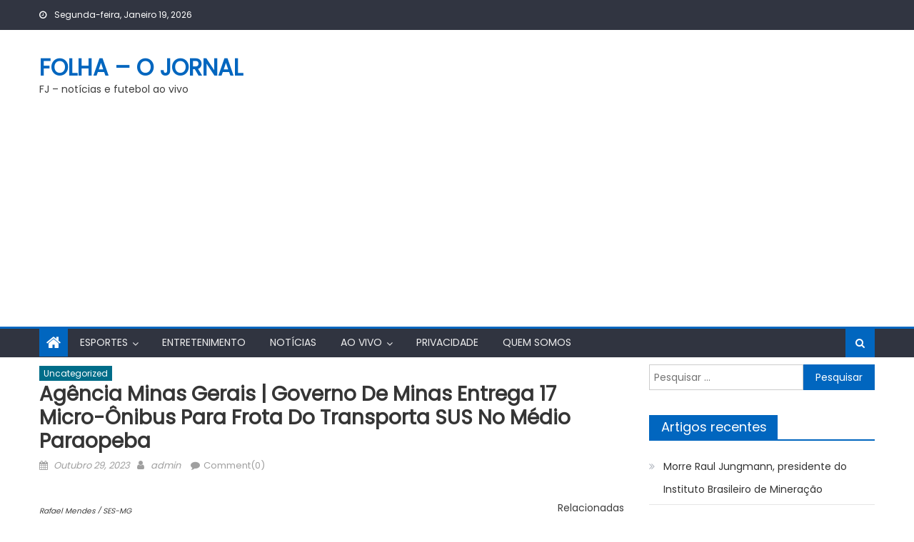

--- FILE ---
content_type: text/html; charset=UTF-8
request_url: https://folhaojornal.com.br/2023/10/29/agencia-minas-gerais-governo-de-minas-entrega-17-micro-onibus-para-frota-do-transporta-sus-no-medio-paraopeba/
body_size: 18478
content:
<!DOCTYPE html>
<html lang="pt-PT">
<head>
    <meta charset="UTF-8">
    <meta name="viewport" content="width=device-width, initial-scale=1">
    <link rel="profile" href="http://gmpg.org/xfn/11">
    <link rel="pingback" href="https://folhaojornal.com.br/xmlrpc.php">
    <title>Agência Minas Gerais | Governo de Minas entrega 17 micro-ônibus para frota do Transporta SUS no Médio Paraopeba &#8211; FOLHA &#8211; O JORNAL</title>
<meta name='robots' content='max-image-preview:large' />
<link rel='dns-prefetch' href='//www.googletagmanager.com' />
<link rel='dns-prefetch' href='//fonts.googleapis.com' />
<link rel='dns-prefetch' href='//pagead2.googlesyndication.com' />
<link rel="alternate" type="application/rss+xml" title="FOLHA - O JORNAL &raquo; Feed" href="https://folhaojornal.com.br/feed/" />
<link rel="alternate" type="application/rss+xml" title="FOLHA - O JORNAL &raquo; Feed de comentários" href="https://folhaojornal.com.br/comments/feed/" />
<link rel="alternate" type="application/rss+xml" title="Feed de comentários de FOLHA - O JORNAL &raquo; Agência Minas Gerais | Governo de Minas entrega 17 micro-ônibus para frota do Transporta SUS no Médio Paraopeba" href="https://folhaojornal.com.br/2023/10/29/agencia-minas-gerais-governo-de-minas-entrega-17-micro-onibus-para-frota-do-transporta-sus-no-medio-paraopeba/feed/" />
<link rel="alternate" title="oEmbed (JSON)" type="application/json+oembed" href="https://folhaojornal.com.br/wp-json/oembed/1.0/embed?url=https%3A%2F%2Ffolhaojornal.com.br%2F2023%2F10%2F29%2Fagencia-minas-gerais-governo-de-minas-entrega-17-micro-onibus-para-frota-do-transporta-sus-no-medio-paraopeba%2F" />
<link rel="alternate" title="oEmbed (XML)" type="text/xml+oembed" href="https://folhaojornal.com.br/wp-json/oembed/1.0/embed?url=https%3A%2F%2Ffolhaojornal.com.br%2F2023%2F10%2F29%2Fagencia-minas-gerais-governo-de-minas-entrega-17-micro-onibus-para-frota-do-transporta-sus-no-medio-paraopeba%2F&#038;format=xml" />
<style id='wp-img-auto-sizes-contain-inline-css' type='text/css'>
img:is([sizes=auto i],[sizes^="auto," i]){contain-intrinsic-size:3000px 1500px}
/*# sourceURL=wp-img-auto-sizes-contain-inline-css */
</style>
<style id='wp-emoji-styles-inline-css' type='text/css'>

	img.wp-smiley, img.emoji {
		display: inline !important;
		border: none !important;
		box-shadow: none !important;
		height: 1em !important;
		width: 1em !important;
		margin: 0 0.07em !important;
		vertical-align: -0.1em !important;
		background: none !important;
		padding: 0 !important;
	}
/*# sourceURL=wp-emoji-styles-inline-css */
</style>
<style id='wp-block-library-inline-css' type='text/css'>
:root{--wp-block-synced-color:#7a00df;--wp-block-synced-color--rgb:122,0,223;--wp-bound-block-color:var(--wp-block-synced-color);--wp-editor-canvas-background:#ddd;--wp-admin-theme-color:#007cba;--wp-admin-theme-color--rgb:0,124,186;--wp-admin-theme-color-darker-10:#006ba1;--wp-admin-theme-color-darker-10--rgb:0,107,160.5;--wp-admin-theme-color-darker-20:#005a87;--wp-admin-theme-color-darker-20--rgb:0,90,135;--wp-admin-border-width-focus:2px}@media (min-resolution:192dpi){:root{--wp-admin-border-width-focus:1.5px}}.wp-element-button{cursor:pointer}:root .has-very-light-gray-background-color{background-color:#eee}:root .has-very-dark-gray-background-color{background-color:#313131}:root .has-very-light-gray-color{color:#eee}:root .has-very-dark-gray-color{color:#313131}:root .has-vivid-green-cyan-to-vivid-cyan-blue-gradient-background{background:linear-gradient(135deg,#00d084,#0693e3)}:root .has-purple-crush-gradient-background{background:linear-gradient(135deg,#34e2e4,#4721fb 50%,#ab1dfe)}:root .has-hazy-dawn-gradient-background{background:linear-gradient(135deg,#faaca8,#dad0ec)}:root .has-subdued-olive-gradient-background{background:linear-gradient(135deg,#fafae1,#67a671)}:root .has-atomic-cream-gradient-background{background:linear-gradient(135deg,#fdd79a,#004a59)}:root .has-nightshade-gradient-background{background:linear-gradient(135deg,#330968,#31cdcf)}:root .has-midnight-gradient-background{background:linear-gradient(135deg,#020381,#2874fc)}:root{--wp--preset--font-size--normal:16px;--wp--preset--font-size--huge:42px}.has-regular-font-size{font-size:1em}.has-larger-font-size{font-size:2.625em}.has-normal-font-size{font-size:var(--wp--preset--font-size--normal)}.has-huge-font-size{font-size:var(--wp--preset--font-size--huge)}.has-text-align-center{text-align:center}.has-text-align-left{text-align:left}.has-text-align-right{text-align:right}.has-fit-text{white-space:nowrap!important}#end-resizable-editor-section{display:none}.aligncenter{clear:both}.items-justified-left{justify-content:flex-start}.items-justified-center{justify-content:center}.items-justified-right{justify-content:flex-end}.items-justified-space-between{justify-content:space-between}.screen-reader-text{border:0;clip-path:inset(50%);height:1px;margin:-1px;overflow:hidden;padding:0;position:absolute;width:1px;word-wrap:normal!important}.screen-reader-text:focus{background-color:#ddd;clip-path:none;color:#444;display:block;font-size:1em;height:auto;left:5px;line-height:normal;padding:15px 23px 14px;text-decoration:none;top:5px;width:auto;z-index:100000}html :where(.has-border-color){border-style:solid}html :where([style*=border-top-color]){border-top-style:solid}html :where([style*=border-right-color]){border-right-style:solid}html :where([style*=border-bottom-color]){border-bottom-style:solid}html :where([style*=border-left-color]){border-left-style:solid}html :where([style*=border-width]){border-style:solid}html :where([style*=border-top-width]){border-top-style:solid}html :where([style*=border-right-width]){border-right-style:solid}html :where([style*=border-bottom-width]){border-bottom-style:solid}html :where([style*=border-left-width]){border-left-style:solid}html :where(img[class*=wp-image-]){height:auto;max-width:100%}:where(figure){margin:0 0 1em}html :where(.is-position-sticky){--wp-admin--admin-bar--position-offset:var(--wp-admin--admin-bar--height,0px)}@media screen and (max-width:600px){html :where(.is-position-sticky){--wp-admin--admin-bar--position-offset:0px}}

/*# sourceURL=wp-block-library-inline-css */
</style><style id='global-styles-inline-css' type='text/css'>
:root{--wp--preset--aspect-ratio--square: 1;--wp--preset--aspect-ratio--4-3: 4/3;--wp--preset--aspect-ratio--3-4: 3/4;--wp--preset--aspect-ratio--3-2: 3/2;--wp--preset--aspect-ratio--2-3: 2/3;--wp--preset--aspect-ratio--16-9: 16/9;--wp--preset--aspect-ratio--9-16: 9/16;--wp--preset--color--black: #000000;--wp--preset--color--cyan-bluish-gray: #abb8c3;--wp--preset--color--white: #ffffff;--wp--preset--color--pale-pink: #f78da7;--wp--preset--color--vivid-red: #cf2e2e;--wp--preset--color--luminous-vivid-orange: #ff6900;--wp--preset--color--luminous-vivid-amber: #fcb900;--wp--preset--color--light-green-cyan: #7bdcb5;--wp--preset--color--vivid-green-cyan: #00d084;--wp--preset--color--pale-cyan-blue: #8ed1fc;--wp--preset--color--vivid-cyan-blue: #0693e3;--wp--preset--color--vivid-purple: #9b51e0;--wp--preset--gradient--vivid-cyan-blue-to-vivid-purple: linear-gradient(135deg,rgb(6,147,227) 0%,rgb(155,81,224) 100%);--wp--preset--gradient--light-green-cyan-to-vivid-green-cyan: linear-gradient(135deg,rgb(122,220,180) 0%,rgb(0,208,130) 100%);--wp--preset--gradient--luminous-vivid-amber-to-luminous-vivid-orange: linear-gradient(135deg,rgb(252,185,0) 0%,rgb(255,105,0) 100%);--wp--preset--gradient--luminous-vivid-orange-to-vivid-red: linear-gradient(135deg,rgb(255,105,0) 0%,rgb(207,46,46) 100%);--wp--preset--gradient--very-light-gray-to-cyan-bluish-gray: linear-gradient(135deg,rgb(238,238,238) 0%,rgb(169,184,195) 100%);--wp--preset--gradient--cool-to-warm-spectrum: linear-gradient(135deg,rgb(74,234,220) 0%,rgb(151,120,209) 20%,rgb(207,42,186) 40%,rgb(238,44,130) 60%,rgb(251,105,98) 80%,rgb(254,248,76) 100%);--wp--preset--gradient--blush-light-purple: linear-gradient(135deg,rgb(255,206,236) 0%,rgb(152,150,240) 100%);--wp--preset--gradient--blush-bordeaux: linear-gradient(135deg,rgb(254,205,165) 0%,rgb(254,45,45) 50%,rgb(107,0,62) 100%);--wp--preset--gradient--luminous-dusk: linear-gradient(135deg,rgb(255,203,112) 0%,rgb(199,81,192) 50%,rgb(65,88,208) 100%);--wp--preset--gradient--pale-ocean: linear-gradient(135deg,rgb(255,245,203) 0%,rgb(182,227,212) 50%,rgb(51,167,181) 100%);--wp--preset--gradient--electric-grass: linear-gradient(135deg,rgb(202,248,128) 0%,rgb(113,206,126) 100%);--wp--preset--gradient--midnight: linear-gradient(135deg,rgb(2,3,129) 0%,rgb(40,116,252) 100%);--wp--preset--font-size--small: 13px;--wp--preset--font-size--medium: 20px;--wp--preset--font-size--large: 36px;--wp--preset--font-size--x-large: 42px;--wp--preset--spacing--20: 0.44rem;--wp--preset--spacing--30: 0.67rem;--wp--preset--spacing--40: 1rem;--wp--preset--spacing--50: 1.5rem;--wp--preset--spacing--60: 2.25rem;--wp--preset--spacing--70: 3.38rem;--wp--preset--spacing--80: 5.06rem;--wp--preset--shadow--natural: 6px 6px 9px rgba(0, 0, 0, 0.2);--wp--preset--shadow--deep: 12px 12px 50px rgba(0, 0, 0, 0.4);--wp--preset--shadow--sharp: 6px 6px 0px rgba(0, 0, 0, 0.2);--wp--preset--shadow--outlined: 6px 6px 0px -3px rgb(255, 255, 255), 6px 6px rgb(0, 0, 0);--wp--preset--shadow--crisp: 6px 6px 0px rgb(0, 0, 0);}:where(.is-layout-flex){gap: 0.5em;}:where(.is-layout-grid){gap: 0.5em;}body .is-layout-flex{display: flex;}.is-layout-flex{flex-wrap: wrap;align-items: center;}.is-layout-flex > :is(*, div){margin: 0;}body .is-layout-grid{display: grid;}.is-layout-grid > :is(*, div){margin: 0;}:where(.wp-block-columns.is-layout-flex){gap: 2em;}:where(.wp-block-columns.is-layout-grid){gap: 2em;}:where(.wp-block-post-template.is-layout-flex){gap: 1.25em;}:where(.wp-block-post-template.is-layout-grid){gap: 1.25em;}.has-black-color{color: var(--wp--preset--color--black) !important;}.has-cyan-bluish-gray-color{color: var(--wp--preset--color--cyan-bluish-gray) !important;}.has-white-color{color: var(--wp--preset--color--white) !important;}.has-pale-pink-color{color: var(--wp--preset--color--pale-pink) !important;}.has-vivid-red-color{color: var(--wp--preset--color--vivid-red) !important;}.has-luminous-vivid-orange-color{color: var(--wp--preset--color--luminous-vivid-orange) !important;}.has-luminous-vivid-amber-color{color: var(--wp--preset--color--luminous-vivid-amber) !important;}.has-light-green-cyan-color{color: var(--wp--preset--color--light-green-cyan) !important;}.has-vivid-green-cyan-color{color: var(--wp--preset--color--vivid-green-cyan) !important;}.has-pale-cyan-blue-color{color: var(--wp--preset--color--pale-cyan-blue) !important;}.has-vivid-cyan-blue-color{color: var(--wp--preset--color--vivid-cyan-blue) !important;}.has-vivid-purple-color{color: var(--wp--preset--color--vivid-purple) !important;}.has-black-background-color{background-color: var(--wp--preset--color--black) !important;}.has-cyan-bluish-gray-background-color{background-color: var(--wp--preset--color--cyan-bluish-gray) !important;}.has-white-background-color{background-color: var(--wp--preset--color--white) !important;}.has-pale-pink-background-color{background-color: var(--wp--preset--color--pale-pink) !important;}.has-vivid-red-background-color{background-color: var(--wp--preset--color--vivid-red) !important;}.has-luminous-vivid-orange-background-color{background-color: var(--wp--preset--color--luminous-vivid-orange) !important;}.has-luminous-vivid-amber-background-color{background-color: var(--wp--preset--color--luminous-vivid-amber) !important;}.has-light-green-cyan-background-color{background-color: var(--wp--preset--color--light-green-cyan) !important;}.has-vivid-green-cyan-background-color{background-color: var(--wp--preset--color--vivid-green-cyan) !important;}.has-pale-cyan-blue-background-color{background-color: var(--wp--preset--color--pale-cyan-blue) !important;}.has-vivid-cyan-blue-background-color{background-color: var(--wp--preset--color--vivid-cyan-blue) !important;}.has-vivid-purple-background-color{background-color: var(--wp--preset--color--vivid-purple) !important;}.has-black-border-color{border-color: var(--wp--preset--color--black) !important;}.has-cyan-bluish-gray-border-color{border-color: var(--wp--preset--color--cyan-bluish-gray) !important;}.has-white-border-color{border-color: var(--wp--preset--color--white) !important;}.has-pale-pink-border-color{border-color: var(--wp--preset--color--pale-pink) !important;}.has-vivid-red-border-color{border-color: var(--wp--preset--color--vivid-red) !important;}.has-luminous-vivid-orange-border-color{border-color: var(--wp--preset--color--luminous-vivid-orange) !important;}.has-luminous-vivid-amber-border-color{border-color: var(--wp--preset--color--luminous-vivid-amber) !important;}.has-light-green-cyan-border-color{border-color: var(--wp--preset--color--light-green-cyan) !important;}.has-vivid-green-cyan-border-color{border-color: var(--wp--preset--color--vivid-green-cyan) !important;}.has-pale-cyan-blue-border-color{border-color: var(--wp--preset--color--pale-cyan-blue) !important;}.has-vivid-cyan-blue-border-color{border-color: var(--wp--preset--color--vivid-cyan-blue) !important;}.has-vivid-purple-border-color{border-color: var(--wp--preset--color--vivid-purple) !important;}.has-vivid-cyan-blue-to-vivid-purple-gradient-background{background: var(--wp--preset--gradient--vivid-cyan-blue-to-vivid-purple) !important;}.has-light-green-cyan-to-vivid-green-cyan-gradient-background{background: var(--wp--preset--gradient--light-green-cyan-to-vivid-green-cyan) !important;}.has-luminous-vivid-amber-to-luminous-vivid-orange-gradient-background{background: var(--wp--preset--gradient--luminous-vivid-amber-to-luminous-vivid-orange) !important;}.has-luminous-vivid-orange-to-vivid-red-gradient-background{background: var(--wp--preset--gradient--luminous-vivid-orange-to-vivid-red) !important;}.has-very-light-gray-to-cyan-bluish-gray-gradient-background{background: var(--wp--preset--gradient--very-light-gray-to-cyan-bluish-gray) !important;}.has-cool-to-warm-spectrum-gradient-background{background: var(--wp--preset--gradient--cool-to-warm-spectrum) !important;}.has-blush-light-purple-gradient-background{background: var(--wp--preset--gradient--blush-light-purple) !important;}.has-blush-bordeaux-gradient-background{background: var(--wp--preset--gradient--blush-bordeaux) !important;}.has-luminous-dusk-gradient-background{background: var(--wp--preset--gradient--luminous-dusk) !important;}.has-pale-ocean-gradient-background{background: var(--wp--preset--gradient--pale-ocean) !important;}.has-electric-grass-gradient-background{background: var(--wp--preset--gradient--electric-grass) !important;}.has-midnight-gradient-background{background: var(--wp--preset--gradient--midnight) !important;}.has-small-font-size{font-size: var(--wp--preset--font-size--small) !important;}.has-medium-font-size{font-size: var(--wp--preset--font-size--medium) !important;}.has-large-font-size{font-size: var(--wp--preset--font-size--large) !important;}.has-x-large-font-size{font-size: var(--wp--preset--font-size--x-large) !important;}
/*# sourceURL=global-styles-inline-css */
</style>

<style id='classic-theme-styles-inline-css' type='text/css'>
/*! This file is auto-generated */
.wp-block-button__link{color:#fff;background-color:#32373c;border-radius:9999px;box-shadow:none;text-decoration:none;padding:calc(.667em + 2px) calc(1.333em + 2px);font-size:1.125em}.wp-block-file__button{background:#32373c;color:#fff;text-decoration:none}
/*# sourceURL=/wp-includes/css/classic-themes.min.css */
</style>
<link rel='stylesheet' id='wp_automatic_gallery_style-css' href='https://folhaojornal.com.br/wp-content/plugins/wp-automatic/css/wp-automatic.css?ver=1.0.0' type='text/css' media='all' />
<link rel='stylesheet' id='font-awesome-css' href='https://folhaojornal.com.br/wp-content/themes/mantranews/assets/lib/font-awesome/css/font-awesome.min.css?ver=4.7.0' type='text/css' media='all' />
<link crossorigin="anonymous" rel='stylesheet' id='mantranews-google-font-css' href='https://fonts.googleapis.com/css?family=Poppins&#038;ver=6.9' type='text/css' media='all' />
<link rel='stylesheet' id='mantranews-style-1-css' href='https://folhaojornal.com.br/wp-content/themes/mantranews/assets/css/mantranews.css?ver=1.1.5' type='text/css' media='all' />
<link rel='stylesheet' id='mantranews-style-css' href='https://folhaojornal.com.br/wp-content/themes/mantranews/style.css?ver=1.1.5' type='text/css' media='all' />
<link rel='stylesheet' id='mantranews-responsive-css' href='https://folhaojornal.com.br/wp-content/themes/mantranews/assets/css/mantranews-responsive.css?ver=1.1.5' type='text/css' media='all' />
<script type="text/javascript" src="https://folhaojornal.com.br/wp-includes/js/jquery/jquery.min.js?ver=3.7.1" id="jquery-core-js"></script>
<script type="text/javascript" src="https://folhaojornal.com.br/wp-includes/js/jquery/jquery-migrate.min.js?ver=3.4.1" id="jquery-migrate-js"></script>
<script type="text/javascript" src="https://folhaojornal.com.br/wp-content/plugins/wp-automatic/js/main-front.js?ver=6.9" id="wp_automatic_gallery-js"></script>

<!-- Google tag (gtag.js) snippet added by Site Kit -->
<!-- Google Analytics snippet added by Site Kit -->
<script type="text/javascript" src="https://www.googletagmanager.com/gtag/js?id=GT-T9BHH4V" id="google_gtagjs-js" async></script>
<script type="text/javascript" id="google_gtagjs-js-after">
/* <![CDATA[ */
window.dataLayer = window.dataLayer || [];function gtag(){dataLayer.push(arguments);}
gtag("set","linker",{"domains":["folhaojornal.com.br"]});
gtag("js", new Date());
gtag("set", "developer_id.dZTNiMT", true);
gtag("config", "GT-T9BHH4V");
//# sourceURL=google_gtagjs-js-after
/* ]]> */
</script>
<link rel="https://api.w.org/" href="https://folhaojornal.com.br/wp-json/" /><link rel="alternate" title="JSON" type="application/json" href="https://folhaojornal.com.br/wp-json/wp/v2/posts/16275" /><link rel="EditURI" type="application/rsd+xml" title="RSD" href="https://folhaojornal.com.br/xmlrpc.php?rsd" />
<meta name="generator" content="WordPress 6.9" />
<link rel='shortlink' href='https://folhaojornal.com.br/?p=16275' />
<meta name="generator" content="Site Kit by Google 1.170.0" /><link rel='canonical' href='https://www.agenciaminas.mg.gov.br/noticia/governo-de-minas-entrega-17-micro-onibus-para-frota-do-transporta-sus-no-medio-paraopeba/' />
        <style type="text/css">
            #content .block-header, #content .related-articles-wrapper .widget-title-wrapper, #content .widget .widget-title-wrapper,
			 #secondary .block-header, #secondary .widget .widget-title-wrapper, #secondary .related-articles-wrapper .widget-title-wrapper{background:none; background-color:transparent!important}
#content .block-header .block-title:after, #content .related-articles-wrapper .related-title:after, #content .widget .widget-title:after{border:none}
        </style>
        
<!-- Google AdSense meta tags added by Site Kit -->
<meta name="google-adsense-platform-account" content="ca-host-pub-2644536267352236">
<meta name="google-adsense-platform-domain" content="sitekit.withgoogle.com">
<!-- End Google AdSense meta tags added by Site Kit -->
<link rel="amphtml" href="https://folhaojornal.com.br/2023/10/29/agencia-minas-gerais-governo-de-minas-entrega-17-micro-onibus-para-frota-do-transporta-sus-no-medio-paraopeba/?amp=1">
<!-- Google AdSense snippet added by Site Kit -->
<script type="text/javascript" async="async" src="https://pagead2.googlesyndication.com/pagead/js/adsbygoogle.js?client=ca-pub-9463444472301664&amp;host=ca-host-pub-2644536267352236" crossorigin="anonymous"></script>

<!-- End Google AdSense snippet added by Site Kit -->
<link rel="icon" href="https://folhaojornal.com.br/wp-content/uploads/2022/03/cropped-cropped-Screenshot_20220303-121207_Instagram-32x32.jpg" sizes="32x32" />
<link rel="icon" href="https://folhaojornal.com.br/wp-content/uploads/2022/03/cropped-cropped-Screenshot_20220303-121207_Instagram-192x192.jpg" sizes="192x192" />
<link rel="apple-touch-icon" href="https://folhaojornal.com.br/wp-content/uploads/2022/03/cropped-cropped-Screenshot_20220303-121207_Instagram-180x180.jpg" />
<meta name="msapplication-TileImage" content="https://folhaojornal.com.br/wp-content/uploads/2022/03/cropped-cropped-Screenshot_20220303-121207_Instagram-270x270.jpg" />
</head>

<body class="wp-singular post-template-default single single-post postid-16275 single-format-standard wp-theme-mantranews group-blog default_skin fullwidth_layout right-sidebar">
<div id="page" class="site">
    <a class="skip-link screen-reader-text" href="#content">Skip to content</a>
    <header id="masthead" class="site-header">
                <div class="custom-header">

		<div class="custom-header-media">
					</div>

</div><!-- .custom-header -->
                            <div class="top-header-section">
                <div class="mb-container">
                    <div class="top-left-header">
                                    <div class="date-section">
                Segunda-feira, Janeiro 19, 2026            </div>
                                    <nav id="top-header-navigation" class="top-navigation">
                                                    </nav>
                    </div>
                                <div class="top-social-wrapper">
                            </div><!-- .top-social-wrapper -->
                            </div> <!-- mb-container end -->
            </div><!-- .top-header-section -->

                                <div class="logo-ads-wrapper clearfix">
                <div class="mb-container">
                    <div class="site-branding">
                                                                            <div class="site-title-wrapper">
                                                                    <p class="site-title"><a href="https://folhaojornal.com.br/"
                                                             rel="home">FOLHA &#8211; O JORNAL</a></p>
                                                                    <p class="site-description">FJ &#8211; notícias e futebol ao vivo</p>
                                                            </div><!-- .site-title-wrapper -->
                                                </div><!-- .site-branding -->
                    <div class="header-ads-wrapper">
                                            </div><!-- .header-ads-wrapper -->
                </div>
            </div><!-- .logo-ads-wrapper -->
                    
        <div id="mb-menu-wrap" class="bottom-header-wrapper clearfix">
            <div class="mb-container">
                <div class="home-icon"><a href="https://folhaojornal.com.br/" rel="home"> <i
                                class="fa fa-home"> </i> </a></div>
                <a href="javascript:void(0)" class="menu-toggle"> <i class="fa fa-navicon"> </i> </a>
                <nav id="site-navigation" class="main-navigation">
                    <div class="menu"><ul><li id="menu-item-24" class="menu-item menu-item-type-taxonomy menu-item-object-category menu-item-has-children menu-item-24 mb-cat-2"><a href="https://folhaojornal.com.br/category/esportes/">ESPORTES</a>
<ul class="sub-menu">
	<li id="menu-item-1541" class="menu-item menu-item-type-custom menu-item-object-custom menu-item-1541"><a href="https://vasconet.com.br">VASCO</a></li>
	<li id="menu-item-1542" class="menu-item menu-item-type-custom menu-item-object-custom menu-item-1542"><a href="http://falandodeflamengo.com.br">FLAMENGO</a></li>
	<li id="menu-item-1543" class="menu-item menu-item-type-custom menu-item-object-custom menu-item-1543"><a href="https://flunews.com.br">FLUMINENSE</a></li>
	<li id="menu-item-1544" class="menu-item menu-item-type-custom menu-item-object-custom menu-item-1544"><a href="https://portaldesaojorge.com.br">CORINTHIANS</a></li>
	<li id="menu-item-1545" class="menu-item menu-item-type-custom menu-item-object-custom menu-item-1545"><a href="http://cruzeiroec.com.br">CRUZEIRO</a></li>
	<li id="menu-item-1546" class="menu-item menu-item-type-custom menu-item-object-custom menu-item-1546"><a href="http://fortalezasempre.com.br">FORTALEZA</a></li>
	<li id="menu-item-1547" class="menu-item menu-item-type-custom menu-item-object-custom menu-item-1547"><a href="http://centrosportivoalagoano.com.br">CSA</a></li>
	<li id="menu-item-1548" class="menu-item menu-item-type-custom menu-item-object-custom menu-item-1548"><a href="http://crbalagoas.com.br">CRB</a></li>
	<li id="menu-item-1549" class="menu-item menu-item-type-custom menu-item-object-custom menu-item-1549"><a href="https://dfsports.com.br">FUTEBOL DO DF</a></li>
	<li id="menu-item-1550" class="menu-item menu-item-type-custom menu-item-object-custom menu-item-1550"><a href="http://manews.com.br">FUTEBOL MARANHENSE</a></li>
	<li id="menu-item-1551" class="menu-item menu-item-type-custom menu-item-object-custom menu-item-1551"><a href="http://gazetadesergipe.com.br/category/esportes/confianca/">CONFIANÇA</a></li>
	<li id="menu-item-1553" class="menu-item menu-item-type-custom menu-item-object-custom menu-item-1553"><a href="https://seried.com.br">SERIE D</a></li>
	<li id="menu-item-1554" class="menu-item menu-item-type-custom menu-item-object-custom menu-item-1554"><a href="https://donasdabola.com.br">FUTEBOL FEMININO</a></li>
</ul>
</li>
<li id="menu-item-23" class="menu-item menu-item-type-taxonomy menu-item-object-category menu-item-23 mb-cat-3"><a href="https://folhaojornal.com.br/category/entretenimento/">ENTRETENIMENTO</a></li>
<li id="menu-item-79" class="menu-item menu-item-type-taxonomy menu-item-object-category menu-item-79 mb-cat-17"><a href="https://folhaojornal.com.br/category/noticias/">NOTÍCIAS</a></li>
<li id="menu-item-1539" class="menu-item menu-item-type-custom menu-item-object-custom menu-item-has-children menu-item-1539"><a href="https://mrnews.com.br/index.php/category/noticias/esportes/">AO VIVO</a>
<ul class="sub-menu">
	<li id="menu-item-1540" class="menu-item menu-item-type-custom menu-item-object-custom menu-item-1540"><a href="https://brazilsoccer.com.br">Brazil Soccer</a></li>
</ul>
</li>
<li id="menu-item-28" class="menu-item menu-item-type-post_type menu-item-object-page menu-item-privacy-policy menu-item-28"><a rel="privacy-policy" href="https://folhaojornal.com.br/privacy-policy/">PRIVACIDADE</a></li>
<li id="menu-item-29" class="menu-item menu-item-type-post_type menu-item-object-page menu-item-29"><a href="https://folhaojornal.com.br/quem-somos/">QUEM SOMOS</a></li>
</ul></div>                </nav><!-- #site-navigation -->
                <div class="header-search-wrapper">
                    <span class="search-main"><i class="fa fa-search"></i></span>
                    <div class="search-form-main clearfix">
                        <form role="search" method="get" class="search-form" action="https://folhaojornal.com.br/">
				<label>
					<span class="screen-reader-text">Pesquisar por:</span>
					<input type="search" class="search-field" placeholder="Pesquisar &hellip;" value="" name="s" />
				</label>
				<input type="submit" class="search-submit" value="Pesquisar" />
			</form>                    </div>
                </div><!-- .header-search-wrapper -->
            </div><!-- .mb-container -->
        </div><!-- #mb-menu-wrap -->


    </header><!-- #masthead -->
        
    <div id="content" class="site-content">
        <div class="mb-container">

	<div id="primary" class="content-area">
		<main id="main" class="site-main" role="main">

		
<article id="post-16275" class="post-16275 post type-post status-publish format-standard hentry category-uncategorized">
		<header class="entry-header">
		            <div class="post-cat-list">
                                    <span class="category-button mb-cat-1"><a
                                href="https://folhaojornal.com.br/category/uncategorized/">Uncategorized</a></span>
                                </div>
            		<h1 class="entry-title">Agência Minas Gerais | Governo de Minas entrega 17 micro-ônibus para frota do Transporta SUS no Médio Paraopeba</h1>
		<div class="entry-meta">
			<span class="posted-on"><span class="screen-reader-text">Posted on</span> <a href="https://folhaojornal.com.br/2023/10/29/agencia-minas-gerais-governo-de-minas-entrega-17-micro-onibus-para-frota-do-transporta-sus-no-medio-paraopeba/" rel="bookmark"><time class="entry-date published updated" datetime="2023-10-29T05:31:17-03:00">Outubro 29, 2023</time></a></span><span class="byline"> <span class="screen-reader-text">Author</span> <span class="author vcard"><a class="url fn n" href="https://folhaojornal.com.br/author/admin/">admin</a></span></span>			<span class="comments-link"><a href="https://folhaojornal.com.br/2023/10/29/agencia-minas-gerais-governo-de-minas-entrega-17-micro-onibus-para-frota-do-transporta-sus-no-medio-paraopeba/#respond">Comment(0)</a></span>		</div><!-- .entry-meta -->
	</header><!-- .entry-header -->

	<div class="entry-content">
		<p></p>
<div>
<section class="news-related / col-md-4 col-lg-3 / margin-md-bottom-2 margin-left-1 / pull-right / hidden-xs hidden-sm">
<header>
<p class="text-title-section / margin-bottom-1">Relacionadas</p>
</header>
<p>							<main></p>
<hr class="row margin-md-bottom-2"/>
							</main><br />
						</section>
<p><figure class="image" style="float:left">&#13;<figcaption><sub><em>Rafael Mendes / SES-MG</em></sub></figcaption>&#13;<br />
</figure>
<p>&#13;<br />
&#13;
</p>
<p>O Governo de Minas, por meio da Secretaria de Estado de Saúde (SES-MG), entregou, nessa sexta-feira (21/10), em São Joaquim de Bicas, 17 novos micro-ônibus para o Programa Transporta SUS.</p>
<p>Com investimento de R$ 8,5 milhões, a nova frota vai facilitar a prestação de serviços assistenciais entre os 78 municípios que integram o Consórcio Intermunicipal do Médio Paraopeba (Icismep), principalmente a realização de procedimentos de média complexidade ambulatorial como consultas e exames.</p>
<p>Segundo o secretário de Estado de Saúde, Fábio Baccheretti, os micro-ônibus foram devidamente adaptados para proporcionar aos pacientes dos municípios transporte acolhedor e de qualidade.</p>
<p>“Os ônibus são confortáveis e o nosso compromisso é manter essa frota atualizada.  Estamos fazendo algo estruturado e continuado, como política pública”, enfatizou.</p>
<p>Por meio do Programa de Desenvolvimento dos Consórcios Públicos de Saúde (Pró Consórcio), também serão investidos R$ 4,5 milhões em obras e ampliação da infraestrutura do Icismep, compra de equipamentos e ampliação do atendimento.</p>
<p>O consórcio será beneficiado ainda pelo Projeto FarmaCIS com R$ 4 milhões para a compra de equipamentos, veículos e contratação de um farmacêutico. O objetivo é auxiliar os municípios consorciados na estruturação do gerenciamento de medicamentos do componente básico.</p>
<p> FarmaCIS permite ampliar o acesso dos cidadãos aos medicamentos dentro das regiões de saúde. A estratégia busca reunir municípios para regionalizar a assistência farmacêutica, racionalizar os gastos com as compras a partir da compra centralizada e em grande escala, garantir boas práticas de distribuição, armazenagem e transporte dos medicamentos, evitando perdas. </p>
<p>A SES-MG destinou ainda R$ 1,46 milhão para ampliar o acesso da população aos exames e consultas especializadas. Além disso, o Hospital Icismep 272 Joias, localizado no município de Igarapé, foi contemplado com R$ 560 mil pelo programa Opera Mais. O incentivo financeiro vai permitir a ampliação da oferta de cirurgias eletivas para a população. </p>
<p>Para o secretário Fábio Baccheretti, os consórcios, parte da política pública estadual, são estratégicos e uma forma de dar acesso de qualidade à população mineira, com integralidade.</p>
<p>“Os consórcios têm um papel central na organização do cuidado à saúde. Tradicionalmente, eles fazem consultas especializadas e exames, mas queremos mais. Queremos que os consórcios recebam recursos diretamente do Estado para realizar cirurgias eletivas de pacientes dos municípios consorciados, principalmente, os menores que não possuem hospitais próprios e precisam realizar cirurgias. São R$ 400 milhões de reais por ano, em recursos estaduais, disponíveis para zerarmos essa fila de cirurgias eletivas em todo o estado”, complementou.</p>
<p>O secretário também anunciou recursos para utilização de drones no controle das arboviroses.</p>
<p>“Os municípios com mais de 100 mil habitantes terão recursos próprios, mas os consórcios também poderão contar com os drones para colocarem larvicidas em terrenos baldios, imóveis abandonados, piscinas com águas paradas e com dificuldade de acesso. O objetivo é conseguir esses equipamentos para todos os 853 municípios e vencer os grandes obstáculos vinculados a dengue, chikungunya e zika”, destacou.</p>
<p>O presidente do Icismep e prefeito de São Joaquim de Bicas, Antônio Augusto Resende Maia, agradeceu o apoio do Estado e reforçou a importância dos investimentos para a região. “Queria agradecer a parceria do Governo de Minas e dizer que esses investimentos são muito importantes para fortalecer e melhorar os atendimentos aos cidadãos de todos municípios que fazem parte do consórcio Intermunicipal”, reforçou.</p>
<p><strong>Vacimóvel </strong></p>
<p>Para que os municípios consorciados possam aumentar a cobertura vacinal, controlar e até mesmo erradicar doenças, a SES-MG está repassando recursos também para que o Icismep faça a aquisição de três vacimóveis. O incentivo financeiro de mais de R$ 4 milhões vai possibilitar a flexibilidade e o maior alcance da população da região durante as campanhas e estratégias de imunização. </p>
<p>De acordo com o secretário da SES, os municípios com menos de 50 mil habitantes terão acesso ao vacimóvel, como Lagoa Santa e São Joaquim de Bicas, que já funcionam muito bem. “Agora, todos os municípios do estado, por meio dos consórcios, poderão vacinar em praças, rodoviárias e em locais de maior circulação, para que consigamos bater as metas de vacinação em todo estado”, reforçou.</p>
<p>O vacimóvel é uma van adaptada para que seja um pequeno centro de vacinação itinerante, equipada com refrigeração, pia para higienização, cadeiras e mesas, além de armários e com toda estrutura adequada para que as equipes de vacinação realizem seu trabalho com eficiência e segurança.</p>
<p><strong>Serviço de Verificação de Óbitos</strong></p>
<p>A SES-MG pactuou junto às Secretarias Municipais de Saúde, no último dia 18/10, o financiamento da política continuada para o transporte funerário ao Serviço de Verificação de Óbito de Belo Horizonte &#8211; SVO/BH-MG. Na estratégia, o Estado apoiará financeiramente e tecnicamente os municípios, que terão acesso ao serviço de transporte por meio dos consórcios públicos de saúde. Serão investidos R$ 3,8 milhões anuais, visando subsidiar o deslocamento de corpos que necessitarão de investigação epidemiológica no serviço referenciado. Esse valor será distribuído para atender os municípios das regionais de Belo Horizonte, Sete Lagoas e Itabira.</p>
<p>O Serviço de Verificação de Óbito de Belo Horizonte – SVO está situado no município de Belo Horizonte com previsão de inauguração ainda em 2023, atendendo aos municípios que compõem a macrorregião Centro. As diretrizes sobre o SVO/BH-MG estão descritas na Deliberação CIB-SUS/MG nº 3.770/2022, e Resolução SES-MG nº 8.070/2022.</p>
<p><strong>Transporte de Amostra Laboratorial</strong></p>
<p>O serviço instituído pela Resolução SES-MG n° 9.032/2023 consiste na implantação de centrais de gerenciamento e transporte de amostras para atendimento à Rede Estadual de Laboratórios de Saúde Pública (Relsp-MG) com objetivo de fortalecer a vigilância laboratorial no estado. Conforme previsto na Resolução, serão implantadas 27 (vinte e sete) Centrais de Distribuição no estado, uma por Unidade Regional de Saúde (URS), não sendo contemplada a URS de Belo Horizonte, considerando a localização dos laboratórios referenciados no seu território.</p>
<p>As Centrais de Distribuição serão estruturadas e mantidas pelos Consórcios Públicos de Saúde, escolhidos por consenso em pactuação nas CIB Macrorregionais, executando as atividades de distribuição de insumos de coleta, conferência da identificação das amostras e das fichas de notificação que as acompanham, etiquetagem com código de barras, armazenamento e transporte aos laboratórios da Rede.</p>
<p>A SES irá repassar incentivo financeiro aos consórcios indicados para estruturação e manutenção do serviço. Os recursos de investimento serão repassados em parcela única para estruturação dos serviços (execução de obras de construção/adequação e aquisição de equipamentos). Os recursos de custeio serão repassados anualmente, após apuração dos indicadores de produção, e serão utilizados para apoiar a aquisição dos insumos necessários para realizar as atividades e financiamento do transporte de amostras (locação de veículos e combustível).</p>
<p>Em novembro deverá ocorrer a homologação dos consórcios indicados nas pactuações regionais para assinatura do Termo de Adesão no Sigres, ainda este ano. O valor global, conforme a Resolução, é de mais de R$ 13 milhões.</p>
</p></div>
	</div><!-- .entry-content -->

	<footer class="entry-footer">
			</footer><!-- .entry-footer -->
</article><!-- #post-## -->
            <div class="mantranews-author-wrapper clearfix">
                <div class="author-avatar">
                    <a class="author-image"
                       href="https://folhaojornal.com.br/author/admin/"><img alt='' src='https://secure.gravatar.com/avatar/04084e6d73c042b8646e7c17b494073bf0ede3ea13c7105cfc45cbbbc28385a4?s=132&#038;d=mm&#038;r=g' srcset='https://secure.gravatar.com/avatar/04084e6d73c042b8646e7c17b494073bf0ede3ea13c7105cfc45cbbbc28385a4?s=264&#038;d=mm&#038;r=g 2x' class='avatar avatar-132 photo' height='132' width='132' decoding='async'/></a>
                </div><!-- .author-avatar -->
                <div class="author-desc-wrapper">
                    <a class="author-title"
                       href="https://folhaojornal.com.br/author/admin/">admin</a>
                    <div class="author-description"></div>
                    <a href="https://folhaojornal.com.br"
                       target="_blank">https://folhaojornal.com.br</a>
                </div><!-- .author-desc-wrapper-->
            </div><!--mantranews-author-wrapper-->
                        <div class="related-articles-wrapper">
                <div class="widget-title-wrapper">
                    <h2 class="related-title">Related Articles</h2>
                </div>
                <div class="related-posts-wrapper clearfix">                        <div class="single-post-wrap">
                            <div class="post-thumb-wrapper">
                                <a href="https://folhaojornal.com.br/2024/02/16/confira-a-programacao-da-operacao-cata-bagulho-das-proximas-semanas-prefeitura-estancia-turistica-guaratingueta-4/" title="Confira a programação da operação Cata-bagulho das próximas semanas – Prefeitura Estância Turística Guaratinguetá">
                                    <figure></figure>
                                </a>
                            </div><!-- .post-thumb-wrapper -->
                            <div class="related-content-wrapper">
                                            <div class="post-cat-list">
                                    <span class="category-button mb-cat-1"><a
                                href="https://folhaojornal.com.br/category/uncategorized/">Uncategorized</a></span>
                                </div>
                                            <h3 class="post-title"><a href="https://folhaojornal.com.br/2024/02/16/confira-a-programacao-da-operacao-cata-bagulho-das-proximas-semanas-prefeitura-estancia-turistica-guaratingueta-4/">Confira a programação da operação Cata-bagulho das próximas semanas – Prefeitura Estância Turística Guaratinguetá</a>
                                </h3>
                                <div class="post-meta-wrapper">
                                    <span class="posted-on"><span class="screen-reader-text">Posted on</span> <a href="https://folhaojornal.com.br/2024/02/16/confira-a-programacao-da-operacao-cata-bagulho-das-proximas-semanas-prefeitura-estancia-turistica-guaratingueta-4/" rel="bookmark"><time class="entry-date published updated" datetime="2024-02-16T20:00:28-03:00">Fevereiro 16, 2024</time></a></span><span class="byline"> <span class="screen-reader-text">Author</span> <span class="author vcard"><a class="url fn n" href="https://folhaojornal.com.br/author/admin/">admin</a></span></span>                                </div>
                                <p>Nas próximas semanas a Operação Cata-bagulho atenderá os seguintes bairros:  Sábado (17/02): São Benedito, Campinho, Jardim Modelo, Fazendinha, Santa Bárbara;  Sábado (24/02): Vila Pajé, São Bento, Vila Santa Mônica, Vila Angelina, Santa Rita, Vila Santa Rita, Vila São José;  Sábado (02/03): Nova Guará, IAPI, Vila Paraíba, Alberto Bayington. Separe os materiais inservíveis para serem recolhidos, [&hellip;]</p>
                            </div><!-- related-content-wrapper -->
                        </div><!--. single-post-wrap -->
                                                <div class="single-post-wrap">
                            <div class="post-thumb-wrapper">
                                <a href="https://folhaojornal.com.br/2024/06/08/gato-de-rua-e-resgatado-pelo-corpo-de-bombeiros-durante-o-mutirao-de-castracao-prefeitura-estancia-turistica-guaratingueta/" title="GATO DE RUA É RESGATADO PELO CORPO DE BOMBEIROS DURANTE O MUTIRÃO DE CASTRAÇÃO – Prefeitura Estância Turística Guaratinguetá">
                                    <figure></figure>
                                </a>
                            </div><!-- .post-thumb-wrapper -->
                            <div class="related-content-wrapper">
                                            <div class="post-cat-list">
                                    <span class="category-button mb-cat-1"><a
                                href="https://folhaojornal.com.br/category/uncategorized/">Uncategorized</a></span>
                                </div>
                                            <h3 class="post-title"><a href="https://folhaojornal.com.br/2024/06/08/gato-de-rua-e-resgatado-pelo-corpo-de-bombeiros-durante-o-mutirao-de-castracao-prefeitura-estancia-turistica-guaratingueta/">GATO DE RUA É RESGATADO PELO CORPO DE BOMBEIROS DURANTE O MUTIRÃO DE CASTRAÇÃO – Prefeitura Estância Turística Guaratinguetá</a>
                                </h3>
                                <div class="post-meta-wrapper">
                                    <span class="posted-on"><span class="screen-reader-text">Posted on</span> <a href="https://folhaojornal.com.br/2024/06/08/gato-de-rua-e-resgatado-pelo-corpo-de-bombeiros-durante-o-mutirao-de-castracao-prefeitura-estancia-turistica-guaratingueta/" rel="bookmark"><time class="entry-date published updated" datetime="2024-06-08T06:55:52-03:00">Junho 8, 2024</time></a></span><span class="byline"> <span class="screen-reader-text">Author</span> <span class="author vcard"><a class="url fn n" href="https://folhaojornal.com.br/author/admin/">admin</a></span></span>                                </div>
                                <p>Nesta sexta-feira (07), a equipe técnica da Secretaria do Meio Ambiente, com o apoio do Corpo de Bombeiros, resgataram um gato de rua, do topo de uma árvore, que fugiu durante o mutirão de castração. Os integrantes da equipe do corpo de bombeiros responsáveis pelo resgate do animal são o 1º Sargento Molino, Cabo Romano [&hellip;]</p>
                            </div><!-- related-content-wrapper -->
                        </div><!--. single-post-wrap -->
                                                <div class="single-post-wrap">
                            <div class="post-thumb-wrapper">
                                <a href="https://folhaojornal.com.br/2023/10/11/dia-do-cabelo-maluco-e-sucesso-entre-alunos-de-escolas-municipais-de-nova-iguacu/" title="Dia do Cabelo Maluco é sucesso entre alunos de escolas municipais de Nova Iguaçu">
                                    <figure></figure>
                                </a>
                            </div><!-- .post-thumb-wrapper -->
                            <div class="related-content-wrapper">
                                            <div class="post-cat-list">
                                    <span class="category-button mb-cat-1"><a
                                href="https://folhaojornal.com.br/category/uncategorized/">Uncategorized</a></span>
                                </div>
                                            <h3 class="post-title"><a href="https://folhaojornal.com.br/2023/10/11/dia-do-cabelo-maluco-e-sucesso-entre-alunos-de-escolas-municipais-de-nova-iguacu/">Dia do Cabelo Maluco é sucesso entre alunos de escolas municipais de Nova Iguaçu</a>
                                </h3>
                                <div class="post-meta-wrapper">
                                    <span class="posted-on"><span class="screen-reader-text">Posted on</span> <a href="https://folhaojornal.com.br/2023/10/11/dia-do-cabelo-maluco-e-sucesso-entre-alunos-de-escolas-municipais-de-nova-iguacu/" rel="bookmark"><time class="entry-date published updated" datetime="2023-10-11T17:47:09-03:00">Outubro 11, 2023</time></a></span><span class="byline"> <span class="screen-reader-text">Author</span> <span class="author vcard"><a class="url fn n" href="https://folhaojornal.com.br/author/admin/">admin</a></span></span>                                </div>
                                <p>Dia do Cabelo Maluco é sucesso entre alunos de escolas municipais de Nova Iguaçu 11 de outubro de 2023 Donuts, pipoca, macarrão instantâneo, aranha, barbie, docinho de festa. Esses adereços criativos e inusitados fizeram parte do penteado dos alunos das escolas municipais de Nova Iguaçu, nesta quarta-feira (11), no Dia do Cabelo Maluco. Não faltaram [&hellip;]</p>
                            </div><!-- related-content-wrapper -->
                        </div><!--. single-post-wrap -->
                        </div>            </div><!-- .related-articles-wrapper -->
            
	<nav class="navigation post-navigation" aria-label="Artigos">
		<h2 class="screen-reader-text">Navegação de artigos</h2>
		<div class="nav-links"><div class="nav-previous"><a href="https://folhaojornal.com.br/2023/10/29/dia-do-servidor-fundacao-joao-goulart-investe-no-capital-humano-com-cursos-para-os-gestores-municipais-do-rio-prefeitura-da-cidade-do-rio-de-janeiro/" rel="prev">Dia do Servidor: Fundação João Goulart investe no capital humano com cursos para os gestores municipais do Rio &#8211; Prefeitura da Cidade do Rio de Janeiro</a></div><div class="nav-next"><a href="https://folhaojornal.com.br/2023/10/29/atletas-de-natacao-do-time-sao-paulo-disputam-competicao-nacional-antes-do-parapan/" rel="next">Atletas de natação do Time São Paulo disputam competição nacional antes do Parapan</a></div></div>
	</nav><div id="comments" class="comments-area">

		<div id="respond" class="comment-respond">
		<h3 id="reply-title" class="comment-reply-title">Deixe um comentário</h3><form action="https://folhaojornal.com.br/wp-comments-post.php" method="post" id="commentform" class="comment-form"><p class="comment-notes"><span id="email-notes">O seu endereço de email não será publicado.</span> <span class="required-field-message">Campos obrigatórios marcados com <span class="required">*</span></span></p><p class="comment-form-comment"><label for="comment">Comentário <span class="required">*</span></label> <textarea id="comment" name="comment" cols="45" rows="8" maxlength="65525" required></textarea></p><p class="comment-form-author"><label for="author">Nome</label> <input id="author" name="author" type="text" value="" size="30" maxlength="245" autocomplete="name" /></p>
<p class="comment-form-email"><label for="email">Email</label> <input id="email" name="email" type="email" value="" size="30" maxlength="100" aria-describedby="email-notes" autocomplete="email" /></p>
<p class="comment-form-url"><label for="url">Site</label> <input id="url" name="url" type="url" value="" size="30" maxlength="200" autocomplete="url" /></p>
<p class="form-submit"><input name="submit" type="submit" id="submit" class="submit" value="Publicar comentário" /> <input type='hidden' name='comment_post_ID' value='16275' id='comment_post_ID' />
<input type='hidden' name='comment_parent' id='comment_parent' value='0' />
</p></form>	</div><!-- #respond -->
	
</div><!-- #comments -->

		</main><!-- #main -->
	</div><!-- #primary -->


<aside id="secondary" class="widget-area" role="complementary">
		<section id="search-2" class="widget widget_search"><form role="search" method="get" class="search-form" action="https://folhaojornal.com.br/">
				<label>
					<span class="screen-reader-text">Pesquisar por:</span>
					<input type="search" class="search-field" placeholder="Pesquisar &hellip;" value="" name="s" />
				</label>
				<input type="submit" class="search-submit" value="Pesquisar" />
			</form></section>
		<section id="recent-posts-2" class="widget widget_recent_entries">
		<div class="widget-title-wrapper"><h4 class="widget-title">Artigos recentes</h4></div>
		<ul>
											<li>
					<a href="https://folhaojornal.com.br/2026/01/19/morre-raul-jungmann-presidente-do-instituto-brasileiro-de-mineracao/">Morre Raul Jungmann, presidente do Instituto Brasileiro de Mineração</a>
									</li>
											<li>
					<a href="https://folhaojornal.com.br/2026/01/19/programa-social-da-secretaria-de-habitacao-promove-a-inclusao-e-aumento-da-renda-familiar/">Programa social da Secretaria de Habitação promove a inclusão e aumento da renda familiar</a>
									</li>
											<li>
					<a href="https://folhaojornal.com.br/2026/01/19/agencia-minas-gerais-fundacao-de-arte-de-ouro-preto-retoma-atividades-em-guaxupe-com-inicio-das-oficinas-em-fevereiro/">Agência Minas Gerais | Fundação de Arte de Ouro Preto retoma atividades em Guaxupé com início das oficinas em fevereiro</a>
									</li>
											<li>
					<a href="https://folhaojornal.com.br/2026/01/18/sine-jp-oferece-610-vagas-de-emprego-com-destaque-para-a-funcao-de-atendente-de-telemarketing/">Sine-JP oferece 610 vagas de emprego com destaque para a função de atendente de telemarketing</a>
									</li>
											<li>
					<a href="https://folhaojornal.com.br/2026/01/18/candidatos-a-cotas-no-cnu-tem-ate-segunda-para-recorrer-de-resultado/">Candidatos a cotas no CNU têm até segunda para recorrer de resultado</a>
									</li>
					</ul>

		</section>	</aside><!-- #secondary -->
		</div><!--.mb-container-->
	</div><!-- #content -->

	<footer id="colophon" class="site-footer">
			<div id="top-footer" class="footer-widgets-wrapper clearfix  column3">
	<div class="mb-container">
		<div class="footer-widgets-area clearfix">
            <div class="mb-footer-widget-wrapper clearfix">
            		<div class="mb-first-footer-widget mb-footer-widget">
            			<section id="text-2" class="widget widget_text"><div class="widget-title-wrapper"><h4 class="widget-title">Powered by</h4></div>			<div class="textwidget"><p><a href="http://mrnews.com.br"><strong>MRNews</strong></a></p>
<p>Contato parcerias /Partnerships: midia@oimeliga.com.br</p>
<p>Redação / Editor:  suporte@oimeliga.com.br</p>
<p>Apoio: <a href="http://brazilsoccer.com.br"><strong>BrazilSoccer</strong></a></p>
</div>
		</section>            		</div>
        		                    <div class="mb-second-footer-widget mb-footer-widget">
            			            		</div>
                                                    <div class="mb-third-footer-widget mb-footer-widget">
                                           </div>
                                            </div><!-- .mb-footer-widget-wrapper -->
		</div><!-- .footer-widgets-area -->
	</div><!-- .nt-container -->
</div><!-- #top-footer -->
			<div id="bottom-footer" class="sub-footer-wrapper clearfix">
				<div class="mb-container">
					<div class="site-info">
						<span class="copy-info">2018 mantranews</span>
						<span class="sep"> | </span>
						Mantranews by <a href="http://mantrabrain.com/" >Mantrabrain</a>.					</div><!-- .site-info -->
					<nav id="footer-navigation" class="sub-footer-navigation" >
											</nav>
				</div>
			</div><!-- .sub-footer-wrapper -->
	</footer><!-- #colophon -->
	<div id="mb-scrollup" class="animated arrow-hide"><i class="fa fa-chevron-up"></i></div>
</div><!-- #page -->

<script type="speculationrules">
{"prefetch":[{"source":"document","where":{"and":[{"href_matches":"/*"},{"not":{"href_matches":["/wp-*.php","/wp-admin/*","/wp-content/uploads/*","/wp-content/*","/wp-content/plugins/*","/wp-content/themes/mantranews/*","/*\\?(.+)"]}},{"not":{"selector_matches":"a[rel~=\"nofollow\"]"}},{"not":{"selector_matches":".no-prefetch, .no-prefetch a"}}]},"eagerness":"conservative"}]}
</script>
<script type="text/javascript" src="https://folhaojornal.com.br/wp-content/themes/mantranews/assets/lib/bxslider/jquery.bxslider.min.js?ver=4.2.12" id="jquery-bxslider-js"></script>
<script type="text/javascript" src="https://folhaojornal.com.br/wp-content/themes/mantranews/assets/lib/sticky/jquery.sticky.js?ver=20150416" id="jquery-sticky-js"></script>
<script type="text/javascript" src="https://folhaojornal.com.br/wp-content/themes/mantranews/assets/lib/sticky/sticky-setting.js?ver=20150309" id="mantranews-sticky-menu-setting-js"></script>
<script type="text/javascript" src="https://folhaojornal.com.br/wp-content/themes/mantranews/assets/js/custom-script.js?ver=1.1.5" id="mantranews-custom-script-js"></script>
<script id="wp-emoji-settings" type="application/json">
{"baseUrl":"https://s.w.org/images/core/emoji/17.0.2/72x72/","ext":".png","svgUrl":"https://s.w.org/images/core/emoji/17.0.2/svg/","svgExt":".svg","source":{"concatemoji":"https://folhaojornal.com.br/wp-includes/js/wp-emoji-release.min.js?ver=6.9"}}
</script>
<script type="module">
/* <![CDATA[ */
/*! This file is auto-generated */
const a=JSON.parse(document.getElementById("wp-emoji-settings").textContent),o=(window._wpemojiSettings=a,"wpEmojiSettingsSupports"),s=["flag","emoji"];function i(e){try{var t={supportTests:e,timestamp:(new Date).valueOf()};sessionStorage.setItem(o,JSON.stringify(t))}catch(e){}}function c(e,t,n){e.clearRect(0,0,e.canvas.width,e.canvas.height),e.fillText(t,0,0);t=new Uint32Array(e.getImageData(0,0,e.canvas.width,e.canvas.height).data);e.clearRect(0,0,e.canvas.width,e.canvas.height),e.fillText(n,0,0);const a=new Uint32Array(e.getImageData(0,0,e.canvas.width,e.canvas.height).data);return t.every((e,t)=>e===a[t])}function p(e,t){e.clearRect(0,0,e.canvas.width,e.canvas.height),e.fillText(t,0,0);var n=e.getImageData(16,16,1,1);for(let e=0;e<n.data.length;e++)if(0!==n.data[e])return!1;return!0}function u(e,t,n,a){switch(t){case"flag":return n(e,"\ud83c\udff3\ufe0f\u200d\u26a7\ufe0f","\ud83c\udff3\ufe0f\u200b\u26a7\ufe0f")?!1:!n(e,"\ud83c\udde8\ud83c\uddf6","\ud83c\udde8\u200b\ud83c\uddf6")&&!n(e,"\ud83c\udff4\udb40\udc67\udb40\udc62\udb40\udc65\udb40\udc6e\udb40\udc67\udb40\udc7f","\ud83c\udff4\u200b\udb40\udc67\u200b\udb40\udc62\u200b\udb40\udc65\u200b\udb40\udc6e\u200b\udb40\udc67\u200b\udb40\udc7f");case"emoji":return!a(e,"\ud83e\u1fac8")}return!1}function f(e,t,n,a){let r;const o=(r="undefined"!=typeof WorkerGlobalScope&&self instanceof WorkerGlobalScope?new OffscreenCanvas(300,150):document.createElement("canvas")).getContext("2d",{willReadFrequently:!0}),s=(o.textBaseline="top",o.font="600 32px Arial",{});return e.forEach(e=>{s[e]=t(o,e,n,a)}),s}function r(e){var t=document.createElement("script");t.src=e,t.defer=!0,document.head.appendChild(t)}a.supports={everything:!0,everythingExceptFlag:!0},new Promise(t=>{let n=function(){try{var e=JSON.parse(sessionStorage.getItem(o));if("object"==typeof e&&"number"==typeof e.timestamp&&(new Date).valueOf()<e.timestamp+604800&&"object"==typeof e.supportTests)return e.supportTests}catch(e){}return null}();if(!n){if("undefined"!=typeof Worker&&"undefined"!=typeof OffscreenCanvas&&"undefined"!=typeof URL&&URL.createObjectURL&&"undefined"!=typeof Blob)try{var e="postMessage("+f.toString()+"("+[JSON.stringify(s),u.toString(),c.toString(),p.toString()].join(",")+"));",a=new Blob([e],{type:"text/javascript"});const r=new Worker(URL.createObjectURL(a),{name:"wpTestEmojiSupports"});return void(r.onmessage=e=>{i(n=e.data),r.terminate(),t(n)})}catch(e){}i(n=f(s,u,c,p))}t(n)}).then(e=>{for(const n in e)a.supports[n]=e[n],a.supports.everything=a.supports.everything&&a.supports[n],"flag"!==n&&(a.supports.everythingExceptFlag=a.supports.everythingExceptFlag&&a.supports[n]);var t;a.supports.everythingExceptFlag=a.supports.everythingExceptFlag&&!a.supports.flag,a.supports.everything||((t=a.source||{}).concatemoji?r(t.concatemoji):t.wpemoji&&t.twemoji&&(r(t.twemoji),r(t.wpemoji)))});
//# sourceURL=https://folhaojornal.com.br/wp-includes/js/wp-emoji-loader.min.js
/* ]]> */
</script>

</body>
</html>


--- FILE ---
content_type: text/html; charset=utf-8
request_url: https://www.google.com/recaptcha/api2/aframe
body_size: 265
content:
<!DOCTYPE HTML><html><head><meta http-equiv="content-type" content="text/html; charset=UTF-8"></head><body><script nonce="9oE6lS14ySPpfKLsIAS2tw">/** Anti-fraud and anti-abuse applications only. See google.com/recaptcha */ try{var clients={'sodar':'https://pagead2.googlesyndication.com/pagead/sodar?'};window.addEventListener("message",function(a){try{if(a.source===window.parent){var b=JSON.parse(a.data);var c=clients[b['id']];if(c){var d=document.createElement('img');d.src=c+b['params']+'&rc='+(localStorage.getItem("rc::a")?sessionStorage.getItem("rc::b"):"");window.document.body.appendChild(d);sessionStorage.setItem("rc::e",parseInt(sessionStorage.getItem("rc::e")||0)+1);localStorage.setItem("rc::h",'1768806054875');}}}catch(b){}});window.parent.postMessage("_grecaptcha_ready", "*");}catch(b){}</script></body></html>